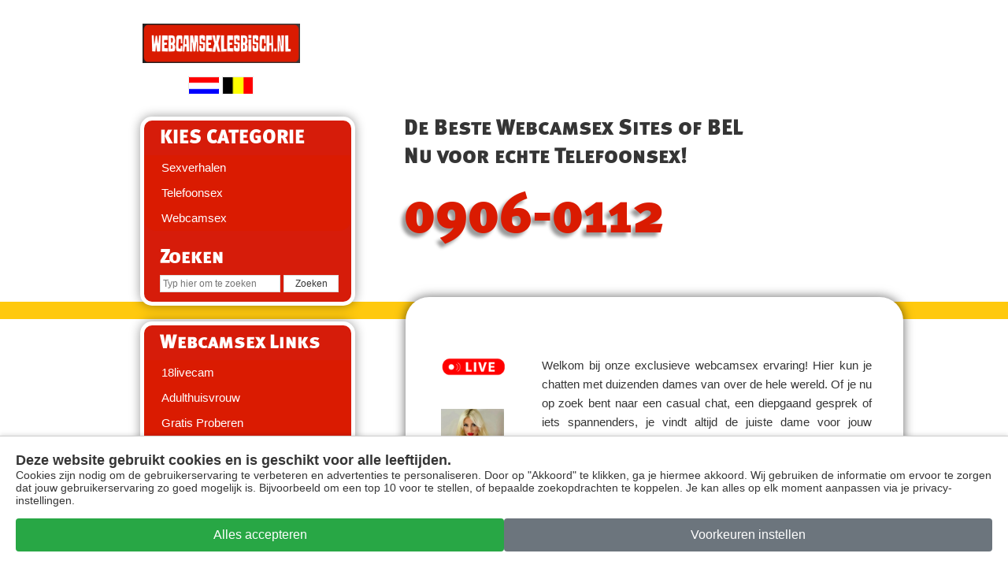

--- FILE ---
content_type: text/html; charset=UTF-8
request_url: https://webcamsexlesbisch.nl/?p=12494&pi=webcamsexlesbisch&page=profiel&m=nimfje&geslacht=v
body_size: 6187
content:
<!DOCTYPE html>
<html lang="nl">
<head>
<title>Webcamsex met vrouwen en meiden via Webcamsex Lesbisch.</title>
<link rel="canonical" href="https://webcamsexlesbisch.nl/?p=12494&pi=webcamsexlesbisch&page=profiel&m=nimfje&geslacht=v">
<meta name="viewport" content="width=device-width, initial-scale=1, maximum-scale=5, user-scalable=yes">
<meta name="description" content="Webcamsex of Telefoonsex met vrouwen en meiden via Webcamsexlesbisch.nl.">
<meta name="keywords" content="Webcamsex, Webcamseks, Web camsex, Webcam sex, Camsex, Sexcam, Beeldbellen, Videochat, Webcamsexlesbisch.nl">
<meta name="robots" content="index, follow">
<meta name="modified" content="2005-2026">
<meta name="format-detection" content="telephone=yes" />
<link rel="icon" href="https://webcamsexlesbisch.nl/images/favicon.ico" />
<meta name="page-topic" content="Webcamsex, Webcamseks">
<meta property="og:title" content="Webcamsexlesbisch.nl">
<meta property="og:type" content="website">
<meta property="og:url" content="https://webcamsexlesbisch.nl">
<meta property="og:image" content="https://webcamsexlesbisch.nl/images/logofacebook.png">
<meta property="og:site_name" content="Webcamsexlesbisch.nl">
<meta property="og:description" content="Op Webcamsexlesbisch.nl staan de beste Webcamsex websites.">
<meta name="apple-mobile-web-app-capable" content="yes">
<meta name="apple-mobile-web-app-title" content="Webcamsexlesbisch.nl">
<link rel="apple-touch-icon" href="https://webcamsexlesbisch.nl/images/toevoegen.jpg" sizes="144x144">
<link rel="stylesheet" href="https://webcamsexlesbisch.nl/cubiq/style/add2home.css">
<script type="application/javascript" src="https://webcamsexlesbisch.nl/cubiq/src/add2home.js"></script>
<!-- Webcamsex, Camsex, Webcamseks -->
<meta name="google-site-verification" content="F6ieVEBCo3pF5oOuP9i8DPqgQCGCD9HJtg8I8TOa-Xc" />
<link rel="manifest" href="https://webcamsexlesbisch.nl/images/manifest.json">
<meta name="theme-color" content="#ffffff">
<link rel="icon" type="image/png" sizes="32x32" href="https://webcamsexlesbisch.nl/images/icon32.png">
<link rel="icon" type="image/png" sizes="16x16" href="https://webcamsexlesbisch.nl/images/icon16.png">
<link rel="manifest" href="https://webcamsexlesbisch.nl/images/site.webmanifest">


<script src="https://webcamsexlesbisch.nl/mail/mail.js" type="text/javascript"></script>
<link rel="sitemap" type="application/xml" title="Sitemap" href="https://webcamsexlesbisch.nl/sitemap.php" />
<meta name="apple-mobile-web-app-capable" content="yes">
<link rel="apple-touch-icon" href="/images/144.jpg" sizes="144x144" />
<link rel="stylesheet" href="/cubiq/style/add2home.css">
<script type="application/javascript" src="/cubiq/src/add2home.js"></script>
<meta name="apple-mobile-web-app-title" content="webcamsexlesbisch.nl">

</head>
<body>
<!--<body ontouchstart>-->

<style>
  #cookie-banner {
    position: fixed;
    bottom: 0;
    left: 0;
    width: 100%;
    box-sizing: border-box;
    background-color: #fff;
    border-top: 1px solid #ccc;
    padding: 20px;
    box-shadow: 0 -2px 5px rgba(0,0,0,0.1);
    z-index: 1000;
    font-family: Arial, sans-serif;
  }

  #cookie-banner h3 {
    margin-top: 0;
    font-size: 18px;
  }

  #cookie-banner p {
    margin-bottom: 15px;
    font-size: 14px;
  }

  #cookie-banner .button-group {
    display: flex;
    flex-wrap: wrap;
    gap: 10px;
    justify-content: center;
  }

  #cookie-banner .btn {
    flex: 1 1 100%;
    padding: 12px;
    font-size: 16px;
    border: none;
    border-radius: 4px;
    color: white;
    cursor: pointer;
    text-align: center;
    text-decoration: none;
  }

  #cookie-banner .accept-btn {
    background-color: #28a745;
  }

  #cookie-banner .accept-btn:hover {
    background-color: #218838;
  }

  #cookie-banner .decline-btn {
    background-color: #FFA200;
  }

  #cookie-banner .decline-btn:hover {
    background-color: #FFBF05;
  }

  #cookie-banner .prefs-btn {
    background-color: #6c757d;
  }

  #cookie-banner .prefs-btn:hover {
    background-color: #CF26C4;
  }

  @media (min-width: 601px) {
    #cookie-banner .btn {
      flex: 1 1 30%;
    }
  }
</style>

<!-- Cookie Banner -->
<div id="cookie-banner">
  <h3>Deze website gebruikt cookies en is geschikt voor alle leeftijden.</h3>
  <p>Cookies zijn nodig om de gebruikerservaring te verbeteren en advertenties te personaliseren. 
     Door op "Akkoord" te klikken, ga je hiermee akkoord. Wij gebruiken de informatie om ervoor te 
     zorgen dat jouw gebruikerservaring zo goed mogelijk is. Bijvoorbeeld om een top 10 voor te stellen, of 
     bepaalde zoekopdrachten te koppelen. Je kan alles op elk moment aanpassen via je privacy-instellingen. </p>
  <div class="button-group">
    <button class="btn accept-btn" onclick="handleConsent('granted')">Alles accepteren</button>
<!--    <button class="btn decline-btn" onclick="handleConsent('denied')">Alles weigeren</button>-->
    <button class="btn prefs-btn" onclick="handlePreferencesConsent()">Voorkeuren instellen</button>
  </div>
</div>

<!-- Laad eerst de configuratie -->
<script src="/js/tracking-config.js"></script>

<!-- Laad daarna het script dat de configuratie gebruikt -->
<script src="/js/main-tracking.js"></script>

<div id="wrapper">
<div id="mainCntr">
<header id="headerCntr">
<div class="others">
</div>
<div class="logo"><a href="/"><img src="/images/webcamsexlesbisch.nl.png" title="Webcamsexlesbisch.nl" border="0" width="200" height="50"></a>
<br /><br />
<a href="/?language=nl&country=nl"><img src="/images/nl.png" width="40px;" height="23px;" title="Nederlands"></a>
<a href="/?language=nl&country=be"><img src="/images/be.png" width="40px;" height="23px;" title="Belgisch Nederlands"></a>
</div>
</header>
<div id="contentCntr">
<section id="leftCntr">
<div class="categoriesBox noBottom">
<h3>KIES CATEGORIE</h3>
<ul>

  
  
  
 <li class="">
 <a href="/categorie/sexverhalen/#sexverhalen" >Sexverhalen <img src="/images/sexverhalen.png" title="sexverhalen"/></a></li>
  
  
 <li class="">
 <a href="/categorie/telefoonsex/#telefoonsex" >Telefoonsex <img src="/images/telefoonsex.png" title="telefoonsex"/></a></li>
     
  <li><a href="#webcamsex">Webcamsex</a></li>
 </ul>

<h3 class="search-header">Zoeken</h3>


<form method="get" action="/zoeken/">
    <ul class="search">
        <li>
            <!-- Voeg een label toe voor het zoekveld -->
            <label for="search"></label>
            
            <!-- Zoekveld met placeholder, aria-label, en required voor validatie -->
            <input 
                type="text" 
                id="search" 
                name="search" 
                value="" 
                placeholder="Typ hier om te zoeken" 
                aria-label="Zoeken" 
                required 
            />
            
            <!-- Submit knop met aria-label voor extra toegankelijkheid -->
            <input 
                type="submit" 
                value="Zoeken" 
                aria-label="Zoek op de site"
            />
        </li>
    </ul>
</form>

</div>

<div style="margin-top: 20px;" class="categoriesBox otherCategoriesBox">
<h3>Webcamsex Links</h3>

<ul>
<li><a href="/18livecam">18livecam</a></li>
<li><a href="/adulthuisvrouw">Adulthuisvrouw</a></li>
<li><a href="/gratis-proberen">Gratis Proberen</a></li>
<li><a href="/gratiswebcamsex">Gratiswebcamsex</a></li>
<li><a href="/hollandchat">Hollandchat</a></li>
<li><a href="/hotfuckers">Hotfuckers</a></li>
<li><a href="/liveschatjes">Liveschatjes</a></li>
<li><a href="/pornoweb">Pornoweb</a></li>
<li><a href="/sexlijn">Sexlijn</a></li>
<li><a href="/webcamsexbi">Webcamsexbi</a></li>
<li><a href="/webcamsexkinky">Webcamsexkinky</a></li>
<li><a href="/webcamsexlesbisch">Webcamsexlesbisch</a></li>
<li><a href="/webcamsexmilf">Webcamsexmilf</a></li>
<li><a href="/webcamsexnieuw">Webcamsexnieuw</a></li>
<li><a href="/webcamsexporno">Webcamsexporno</a></li>
<li><a href="/webcamsexshemales">Webcamsexshemales</a></li>
<li><a href="/webcamsextoppers">Webcamsextoppers</a></li>
<li><a href="/website-informatie">Website Informatie</a></li>
<li><a href="/welcam">Welcam</a></li>
<li><a href="/zezijngeil">Zezijngeil</a></li>
<li><a href="/zuig">Zuig</a></li>
</ul>
</div>

<div style="margin-top: 20px;" class="categoriesBox otherCategoriesBox">
<h3>Webcamsex Links</h3>
<ul>
<li><a href="../beeldbellen/" alt="Beeldbellen">Beeldbellen</a></li>
<li><a href="../camseks/" alt="Camseks">Camseks</a></li>
<li><a href="../camsex/" alt="Camsex">Camsex</a><li>
<li><a href="../videochat/" alt="Videochat">Videochat</a></li>
<li><a href="../webcamseks/" alt="Webcamseks">Webcamseks</a><li>
<li><a href="../webcamsex/" alt="Webcamsex">Webcamsex</a></li>
<li><a href="../gratiswebcamsex" alt="Gratis Webcamsex">Gratis Webcamsex</a></li>
</ul>
</div>


<div style="margin-top: 20px;" class="categoriesBox otherCategoriesBox">
<h3>Partners</h3>
<ul>
<li><a href="https://kinkylijn.nl" alt="Sexlijn" target="_blank">Kinkylijn Sexlijn</a></li>
<li><a href="https://webcamsextoppers.nl" alt="Webcamsex Toppers" target="_blank">Webcamsex Toppers</a></li>
<li><a href="https://liveschatjes.nl" alt="Webcamsex Live Schatjes" target="_blank">LiveSchatjes Webcamsex</a></li>
<li><a href="https://erotisch.nl" alt="Webcamsex Erotisch" target="_blank">Erotisch.nl Camsex</a></li>
<li><a href="https://livecammen.nl" alt="Livecammen" target="_blank">Livecammen.nl Camsex</a></li>
<li><a href="https://welcam.nl" alt="Welcam Webcamsex" target="_blank">Welcam.nl</a></li>
<li><a href="https://welcamsex.nl" alt="Welcamsex Webcamsex" target="_blank">Welcamsex.nl</a></li>
</ul>
</div>

</section>
<section id="rightCntr">

<style type="text/css">

   .mobileShow { display: none;}

   @media only screen

   and (min-device-width : 320px)
   and (max-device-width : 480px){ .mobileShow { display: inline;}}

   .mobileHide { display: inline;}

   @media only screen

   and (min-device-width : 320px)
   and (max-device-width : 480px){  .mobileHide { display: none;}}

</style>

<div class="numberBox"><h3>
<div class="mobileHide">De Beste Webcamsex Sites of BEL Nu voor echte Telefoonsex!</div><br /><br />
<div class="mobileShow">BEL LIVE !</div>
</h3>

<div class="clear"></div>
<strong class="num">
<div class="mobileHide"><a onclick="goog_report_conversion('tel:0906-0112'); mail('Klik: %d Nummer: 0906-0112', 'Dit is de inhoud.')" href="tel:0906-0112" >0906-0112</a></div>
<div class="mobileShow"><a onclick="goog_report_conversion('tel:&nbsp;&nbsp;0906-0112'); mail('Klik: %d Nummer: &nbsp;&nbsp;0906-0112', 'Dit is de inhoud.')" href="tel:&nbsp;&nbsp;0906-0112" >&nbsp;&nbsp;0906-0112</a>
</div>
</strong>
</div> 
<!--  / text box \ -->

<div class="textBox">
    <!-- Herhaal het patroon van plaatjes en tekst -->
    <p class="text-item">
	<a href=https://welcam.nl/nl/ target=blank><img src="/images/live.gif" width=70% title="Live Webcamsex"><img src="https://webcamsexlesbisch.nl/images/cams/image4.jpeg" alt="?p=12494&pi=webcamsexlesbisch&page=profiel&m=nimfje&geslacht=v" class="image"></a>
	Welkom bij onze exclusieve webcamsex ervaring! Hier kun je chatten met duizenden dames van over de hele wereld. Of je nu op zoek bent naar een casual chat, een diepgaand gesprek of iets spannenders, je vindt altijd de juiste dame voor jouw wensen. Onze webcam dames    </p>
    <p class="text-item">
        zijn zorgvuldig geselecteerd om je de beste ervaring te bieden. Ze zijn allemaal beschikbaar voor live videochats, zodat je een echte interactie hebt. We bieden een veilige en anonieme omgeving voor je gesprekken, zodat je je geen zorgen hoeft te maken over privacy. Alle betalingen zijn        <a href=https://welcam.nl/nl/ target=blank><img src="/images/live.gif" width=70% title="Live Webcamsex"><img src="https://webcamsexlesbisch.nl/images/cams/image9.jpeg" alt="?p=12494&pi=webcamsexlesbisch&page=profiel&m=nimfje&geslacht=v" class="image"></a>
    </p>
   <p class="text-item">
    <a href="https://welcam.nl/nl/" target="_blank">
        <img src="/images/live.gif" width=70% title="Live Webcamsex"><img src="https://webcamsexlesbisch.nl/images/cams/image14.jpeg" alt="?p=12494&pi=webcamsexlesbisch&page=profiel&m=nimfje&geslacht=v" class="image">
    </a>
    discreet, zodat je kunt genieten van je tijd zonder je zorgen te maken. Elke dame heeft haar eigen unieke profiel, zodat je gemakkelijk kunt vinden wie je zoekt. Of je nu een nieuw vriend wilt maken of iets spannenders wilt beleven, onze dames staan voor je   </p>
    <p class="text-item">
        klaar. Je kunt eenvoudig een dame kiezen, een gesprek starten en genieten van een spannende webcam ervaring. Onze website is gemakkelijk te gebruiken, zodat je snel kunt beginnen met chatten. Begin vandaag nog en ontdek welke dames er op je wachten om met je te praten.        <a href=https://welcam.nl/nl/ target=blank><img src="/images/live.gif" width=70% title="Live Webcamsex"><img src="https://webcamsexlesbisch.nl/images/cams/image15.jpeg" alt="?p=12494&pi=webcamsexlesbisch&page=profiel&m=nimfje&geslacht=v" class="image"></a>
    </p>
</div>
<!--  \ text box / -->

<!-- CSS voor nette opmaak en woorden niet afbreken -->
<style>
.textBox {
    display: flex;
    flex-direction: column;
    padding: 0; /* Verwijder padding rondom */
    margin: 0; /* Verwijder marge rondom */
    max-width: 800px;
    width: 100%;
}

.text-item {
    display: flex;
    align-items: center;
    justify-content: flex-start;
    text-align: justify;
    word-wrap: break-word;
    margin: 0; /* Verwijder marge tussen de tekstitems */
    padding: 0; /* Verwijder padding tussen de tekstitems */
    gap: 2px; /* Voeg een kleine ruimte tussen tekst en afbeeldingen toe */
}

.text-item p {
    line-height: 1.2; /* Verhoog de lijnhoogte als dat nodig is */
    margin: 0; /* Zorg ervoor dat er geen marge aan de paragrafen wordt toegevoegd */
    padding: 0;
}

.image {
    max-width: 80px; /* Verklein de afbeelding zodat deze niet te veel ruimte in beslag neemt */
    margin-left: 5px;
    margin-right: 5px;
}

.text-item a {
    display: inline-block; /* Zorg ervoor dat de afbeelding en de link goed uitgelijnd blijven */
}

.text-item {
    word-break: keep-all;
}

/* Zorg ervoor dat de tekst en afbeelding zich netjes aanpassen wanneer de ruimte beperkt is */
.textBox {
    flex-wrap: wrap;
}
</style>

<!-- / text box \ -->
<br /><div class="textBox">

    <p class="text-content">
        Webcam met onze meiden en geniet van een unieke ervaring! Of je nu wilt chatten, vragen stellen, of gewoon gezellig wilt 
        praten, onze talentvolle meiden staan voor je klaar. Laat je verrassen door hun charisma en interactie in realtime. 
        Bezoek onze meiden en start direct je cam-sessie met een van deze leuke vrouwen. Maak het moment persoonlijk en ontdek de
        vele mogelijkheden. Waar wacht je nog op? Kom en webcam voor een onvergetelijke ervaring!<br /><br />

	<strong>Kies hieronder een leuke meid uit voor spannende webcamsex.</strong>
    </p>

<div id="webcamsex"><h1>WEBCAMSEX </h1></div>

<style>
/* Zorg ervoor dat de omringende container ook de juiste breedte heeft */
.textBox {
    width: 100%;
    overflow-x: auto;  /* zorgt ervoor dat de horizontale scrollbar zichtbaar is */
}

/* Het iframe zelf */
.scrolling-iframe {
    position: relative;
    left: -8px;
    overflow-x: scroll;  /* Zorgt ervoor dat de horizontale scrollbar zichtbaar is */
    overflow-y: hidden;  /* Zorgt ervoor dat er geen verticale scrollbar is */
    width: 100%;          /* Zorgt ervoor dat de iframe responsief is */
    max-width: 420px;     /* Maximaal 420px breed, maar kan kleiner zijn bij kleinere schermen */
    height: 260px;        /* Hoogte instellen */
}

/* Specifieke aanpassingen voor mobiele apparaten */
@media (max-width: 600px) {
    .scrolling-iframe {
        max-width: 100%; /* Zorgt ervoor dat de iframe volledig past bij kleinere schermen */
        height: 260px;   /* Pas de hoogte aan voor mobiel */
    }
}

/* Zorg ervoor dat de inhoud in de iframe breder is dan de iframe zelf */
.scrolling-iframe iframe {
    width: 100%;
    min-width: 800px; /* Zorg ervoor dat de inhoud minimaal 800px breed is */
}
</style>

<img src="/images/live.gif" width=15% height=15% title="Live Webcamsex">

<iframe class="scrolling-iframe" frameborder="0" src="https://tools.islive.nl/cam_ms/16373/_default/index.html?width=100&height=200&offkey=tekst&p=16373&lang=nl&pi=&geslacht=0&leeftijd=18-25&taal=&ogen=&haar=&lichaamsbouw=&uiterlijk=&items=6&landing=https%3A%2F%2Fwww.welcamsex.nl%2F" title="Webcamsex Performers bekijken"></iframe><br />
<img src=../images/scroll.gif alt="scroll webcam performers" width=10% height=10%>
</div><section>
    <div class="clear"></div>
</div>
</div>
<footer id="footerCntr">
    <div class="inner">

<ul>
<li>&bull; <a href=../webcamsex/>Webcamsex</a></li>
<li>&bull; <a href=../camsex/>Camsex</a><li>
<li>&bull; <a href=../webcamseks/>Webcamseks</a><li>
<li>&bull; <a href=../camseks/>Camseks</a></li>
<li>&bull; <a href=../videochat/>Videochat</a></li>
<li>&bull; <a href=../beeldbellen/>Beeldbellen</a></li>
<li>&bull; <a href=../gratiswebcamsex>Gratis Webcamsex</a></li>
</ul>
<ul>
    <li>&bull; <a href="/18livecam">18livecam</a></li>
    <li>&bull; <a href="/adulthuisvrouw">Adulthuisvrouw</a></li>
    <li>&bull; <a href="/gratis-proberen">Gratis Proberen</a></li>
    <li>&bull; <a href="/gratiswebcamsex">Gratiswebcamsex</a></li>
    <li>&bull; <a href="/hollandchat">Hollandchat</a></li>
    <li>&bull; <a href="/hotfuckers">Hotfuckers</a></li>
    <li>&bull; <a href="/liveschatjes">Liveschatjes</a></li>
    <li>&bull; <a href="/pornoweb">Pornoweb</a></li>
    <li>&bull; <a href="/sexlijn">Sexlijn</a></li>
    <li>&bull; <a href="/webcamsexbi">Webcamsexbi</a></li>
    <li>&bull; <a href="/webcamsexkinky">Webcamsexkinky</a></li>
    <li>&bull; <a href="/webcamsexlesbisch">Webcamsexlesbisch</a></li>
    <li>&bull; <a href="/webcamsexmilf">Webcamsexmilf</a></li>
    <li>&bull; <a href="/webcamsexnieuw">Webcamsexnieuw</a></li>
    <li>&bull; <a href="/webcamsexporno">Webcamsexporno</a></li>
    <li>&bull; <a href="/webcamsexshemales">Webcamsexshemales</a></li>
    <li>&bull; <a href="/webcamsextoppers">Webcamsextoppers</a></li>
    <li>&bull; <a href="/website-informatie">Website Informatie</a></li>
    <li>&bull; <a href="/welcam">Welcam</a></li>
    <li>&bull; <a href="/zezijngeil">Zezijngeil</a></li>
    <li>&bull; <a href="/zuig">Zuig</a></li>
</ul>
<p>
Copyright Joy Planet &copy; 2000 -  2026. <a href="https://joyplanet.org" target="unknown"><img src="../../images/joyplanet.png" alt="Joy Planet" width=45% height=45%></a><br />Altijd de Beste Webcamsex!
</p>
    </div>

<button id="scrollTopBtn" onclick="scrollToTop()">&#x2191;</button>

<script>
let scrollTopBtn = document.getElementById("scrollTopBtn");

window.onscroll = function() {
    if (document.body.scrollTop > 100 || document.documentElement.scrollTop > 100) {
        scrollTopBtn.style.display = "block"; // Toon de pijl na 100px scrollen
    } else {
        scrollTopBtn.style.display = "none"; // Verberg de pijl anders
    }
};

function scrollToTop() {
    window.scrollTo({ top: 0, behavior: "smooth" }); // Scroll naar boven met een soepele animatie
}
</script>

<style>
#scrollTopBtn {
    position: fixed;
    bottom: 30px; /* Afstand vanaf de onderkant */
    right: 30px; /* Afstand vanaf de rechterkant */
    background-color: #DA1B01; /* Rode kleur voor de knop */
    color: white; /* Witte tekst voor de pijl */
    border: none;
    padding: 15px;
    border-radius: 50%; /* Maak de knop rond */
    font-size: 30px;
    cursor: pointer;
    display: none; /* Verbergen totdat de gebruiker scrolt */
    z-index: 1000; /* Zorg ervoor dat de knop boven andere inhoud staat */
    box-shadow: 0 4px 8px rgba(0, 0, 0, 0.3); /* Voeg een schaduw toe voor een diepte-effect */
    transition: all 0.3s ease-in-out; /* Zorg voor een soepele overgang */
}

#scrollTopBtn:hover {
    background-color: red; /* Donkere rode kleur bij hover */
    transform: translateY(-4px); /* Maak de knop een beetje omhoog komen bij hover */
    box-shadow: 0 8px 16px rgba(0, 0, 0, 0.4); /* Versterk de schaduw bij hover */
}

#scrollTopBtn:focus {
    outline: none; /* Verwijder de focus rand */
}
</style>

</footer>
</body>

<link rel="stylesheet" href="/stylesheets/global.css" type="text/css" />
<link rel="stylesheet" href="/stylesheets/fonts.css" type="text/css" />
<script src="/js/modernizr.custom.js" type="text/javascript"></script>
<script type="text/javascript">function mail(e,n){callAjax("../mail/mail.php?subject="+encodeURIComponent(e)+"&message="+encodeURIComponent(n))}function callAjax(e){var n;(n=new XMLHttpRequest).open("GET",e,!0),n.send()}</script>
</html>

--- FILE ---
content_type: text/html; charset=utf-8
request_url: https://tools.islive.nl/cam_ms/16373/_default/index.html?width=100&height=200&offkey=tekst&p=16373&lang=nl&pi=&geslacht=0&leeftijd=18-25&taal=&ogen=&haar=&lichaamsbouw=&uiterlijk=&items=6&landing=https%3A%2F%2Fwww.welcamsex.nl%2F
body_size: 914
content:

      <html>
        <head>
          <style>body {
  font-family: Arial, sans-serif;
}
.grid-container {
  display: grid;
  gap: 8px;
}
.grid-item {
  position: relative;
  overflow: hidden;
}
.grid-item img {
  width: 100%;
  height: 100%;
  object-fit: cover;
}
.grid-item .caption {
  position: absolute;
  bottom: 0;
  background: rgba(0, 0, 0, 0.5);
  color: #fff;
  width: 100%;
  text-align: center;
  padding: 5px 0;
}

.model-overlay {
  position: absolute;
  bottom: 0;
  display: flex;
  color: white;
  font-weight: bold;
  background: linear-gradient(180deg, rgba(0, 0, 0, 0.00) 0%, rgba(0, 0, 0, 0.60) 100%);
  width: 100%;
  height: 100%;
  flex-direction: column-reverse;
  padding-left: 10px;
}

.model-age{
  font-weight: normal;
  margin: 0 0 6px 0;
}

.model-name{
  margin: 0 0 0 0;
}

.online-indicator {
  position: absolute;
  top: 5px;
  left: 5px;
  background: linear-gradient(to bottom right, #a0de2c, #3cbc1c);
  height: 15px;
  width: 15px;
  border-radius: 50%;
}
</style>
          <meta http-equiv="refresh" content="3600" />
        </head>
        <body style="font-size:13px;">
          <div style="background-color:#undefined; width:1240px">
            <div class="grid-container" id="grid-container" style="grid-template-columns: repeat(6, 200px);">
              
        <a href="https://www.welcamsex.nl/profile/Charlottetje?p=16373" target="_blank" class="grid-item" style="width:200px; height:225px;">
          <div class="online-indicator"></div>
          <div class="language-flag"></div>
          <img src="https://snapshots.wseengine.com/400x300/snapshots/46368/1764255693814/snapshot.jpeg" alt="Charlottetje">
          <div class="model-overlay">
            <p class="model-age">19</p>
            <p class="model-name">Charlottetje</p>
          </div>
        </a>
      
        <a href="https://www.welcamsex.nl/profile/MiaMoon?p=16373" target="_blank" class="grid-item" style="width:200px; height:225px;">
          <div class="online-indicator"></div>
          <div class="language-flag"></div>
          <img src="https://snapshots.wseengine.com/400x300/snapshots/39825/1767994174485/snapshot.jpeg" alt="MiaMoon">
          <div class="model-overlay">
            <p class="model-age">22</p>
            <p class="model-name">MiaMoon</p>
          </div>
        </a>
      
        <a href="https://www.welcamsex.nl/profile/Carolieen99?p=16373" target="_blank" class="grid-item" style="width:200px; height:225px;">
          <div class="online-indicator"></div>
          <div class="language-flag"></div>
          <img src="https://snapshots.wseengine.com/400x300/snapshots/41065/1767993796036/snapshot.jpeg" alt="Carolieen99">
          <div class="model-overlay">
            <p class="model-age">24</p>
            <p class="model-name">Carolieen99</p>
          </div>
        </a>
      
        <a href="https://www.welcamsex.nl/profile/nadinex?p=16373" target="_blank" class="grid-item" style="width:200px; height:225px;">
          <div class="online-indicator"></div>
          <div class="language-flag"></div>
          <img src="https://snapshots.wseengine.com/400x300/snapshots/26264/1767995074932/snapshot.jpeg" alt="nadinex">
          <div class="model-overlay">
            <p class="model-age">24</p>
            <p class="model-name">nadinex</p>
          </div>
        </a>
      
        <a href="https://www.welcamsex.nl/profile/CleaDark?p=16373" target="_blank" class="grid-item" style="width:200px; height:225px;">
          <div class="online-indicator"></div>
          <div class="language-flag"></div>
          <img src="https://snapshots.wseengine.com/400x300/snapshots/37738/1767011572335/snapshot.jpeg" alt="CleaDark">
          <div class="model-overlay">
            <p class="model-age">24</p>
            <p class="model-name">CleaDark</p>
          </div>
        </a>
      
        <a href="https://www.welcamsex.nl/profile/Mia-blondie?p=16373" target="_blank" class="grid-item" style="width:200px; height:225px;">
          <div class="online-indicator"></div>
          <div class="language-flag"></div>
          <img src="https://snapshots.wseengine.com/400x300/snapshots/44283/1767911056508/snapshot.jpeg" alt="Mia-blondie">
          <div class="model-overlay">
            <p class="model-age">23</p>
            <p class="model-name">Mia-blondie</p>
          </div>
        </a>
      
            </div>
          </div>
        </body>

      </html>
    

--- FILE ---
content_type: text/css
request_url: https://webcamsexlesbisch.nl/stylesheets/global.css
body_size: 1974
content:
/* Algemene instellingen */
* {
  margin: 0;
  padding: 0;
}

html, body {
  height: 100%;
  font-family: Verdana, sans-serif;
  font-size: 12px;
  color: #353535;
}

input, select, textarea {
  font-family: Verdana, sans-serif;
  font-size: 12px;
  color: #353535;
}
a {
  color: #353535;
}

body {
  background: url(../images/body_bg.png) repeat;
  overflow-x: hidden;
}

img {
  border: 0;
}

ul, li {
  list-style: none;
}

:focus {
  outline: none;
}

.clear {
  clear: both;
  height: 0;
}

/* Wrapper en algemene container */
#wrapper {
  position: relative;
  display: block;
  width: 100%;
  min-height: 100%;
  background: url(../images/wrapper_bg.png) repeat-x;
  overflow-x: hidden;
}

#mainCntr {
  margin: 0 auto;
  max-width: 958px;
  position: relative;
}

#headerCntr {
  position: relative;
  width: 50%;
  height: 135px;
}

#mannetje {
  display: block;  /* Zorg ervoor dat het element standaard zichtbaar is (voor desktops) */
  top: 10px;  /* 10px vanaf de bovenkant */
  right: 500px;  /* 10px vanaf de rechterkant */
  z-index: 1000;  /* Zorgt ervoor dat de afbeelding boven andere elementen komt */

}
	
/* Verberg de afbeelding voor kleinere schermen */
@media only screen and (max-width: 1024px) {
  #mannetje {
    display: none;  /* Verberg de afbeelding voor schermen kleiner dan 1024px */
  }
}

#headerCntr .logo {
  padding-left: 0px;
  padding-top: 30px;
  width: 50%;
  text-align: center;
}

#contentCntr {
  width: 100%;
}

/* Left and Right Containers */
#leftCntr {
  float: left;
  width: 32%;
  padding: 13px 17px;
  box-sizing: border-box;
}

#rightCntr {
  float: right;
  width: 66%;
}

/* Categorieën en navigatie */
.categoriesBox {
  width: 100%;
  border: 5px solid #fff;
  border-radius: 15px;
  box-shadow: 0 0 14px rgba(0, 0, 0, 0.4);
  background: #D61C0A;
  box-sizing: border-box;
}

.categoriesBox h3 {
  color: #fff;
  font-size: 25px;
  font-weight: normal;
  font-family: 'metablack-capsregular';
  padding-left: 20px;
  line-height: 44px;
}

.categoriesBox ul {
  list-style: none;
}

.categoriesBox li {
  width: 100%;
  font-size: 15px;
}

.categoriesBox li:last-child a {
  border-radius: 0 0 15px 15px;
}

.categoriesBox li a {
  color: #fff;
  display: block;
  padding-left: 22px;
  box-sizing: border-box;
  background: url(../images/categories_bg.png) repeat-x;
  line-height: 32px;
  position: relative;
  text-decoration: none;
}

.categoriesBox li a img {
  position: absolute;
  top: -13px;
  right: 0;
  display: none;
  z-index: 300;
}

.categoriesBox li a:hover,
.categoriesBox li.active a {
  background-position: 0 -35px;
}

.categoriesBox li a:hover img,
.categoriesBox li.active a img {
  display: block;
}

/* Number Box */
.numberBox {
  width: 100%;
  padding: 10px 155px 54px 26px;
  box-sizing: border-box;
  position: relative;
  overflow: hidden;
}

.numberBox h3 {
  color: #353535;
  font-size: 28px;
  line-height: 36px;
  font-family: 'metablack-capsregular';
  font-weight: normal;
  overflow: hidden;
  float: left;
  width: 100%;
}

.numberBox h3 span {
  color: #fff;
  display: inline-block;
  float: right;
  margin-right: 45px;
  font-size: 10px;
  font-family: Verdana;
}

.numberBox strong.num {
  float: left;
  width: 100%;
  color: #fff !important;
  font-size: 72px;
  font-weight: normal;
  margin-top: -30px;
  font-family: 'metablack-capsregular';
  line-height: 100px;
  display: block;
  text-shadow: -5px 5px 4px rgba(0, 0, 0, 0.4) !important;
  white-space: nowrap;
}

.numberBox strong.num a {
  text-decoration: none !important;
  color: #DA1B01 !important;
}

.numberBox img {
  position: absolute;
  top: 0;
  right: 0;
}

.textBox {
  width: 100%;
  margin: 0 24px 0 28px;
  background: #fff;
  border-radius: 30px;
  padding: 42px 40px;
  box-shadow: 0 0 14px rgba(0, 0, 0, 0.6);
  box-sizing: border-box;
}

.textBox p,
table {
  color: #353535;
  font-size: 15px;
  line-height: 24px;
  padding-bottom: 20px;
}

.textBox p a {
  color: #DA1B01;
  text-decoration: none;
}

.textBox p a:hover {
  text-decoration: none;
}

.textBox p.last {
  padding-bottom: 0;
}

/* Footer */
#footerCntr {
  overflow: hidden;
  width: 100%;
  background: #FFC90E url(../images/footer_bg.png) repeat-x;
  margin-top: 60px;
  padding: 20px 0 10px 0;
}

#footerCntr .inner {
  margin: 0 auto;
  max-width: 958px;
}

#footerCntr p {
  float: left;
  color: #fff;
  font-size: 16px;
  font-style: italic;
  padding-left: 110px;
}

#footerCntr ul {
  float: right;
  padding-right: 78px;
  list-style: none;
}

#footerCntr li {
  float: left;
  margin-left: 20px;
  font-size: 14px;
  font-weight: bold;
}

#footerCntr li a {
  color: #fff;
  text-decoration: none;
}

#footerCntr li a:hover {
  text-decoration: underline;
}

.search-header {
  margin-top: 12px;
}

.search input {
  margin: 0 0 0 20px;
  padding: 3px;
  background: white;
  border: 1px solid #ddd;
  margin-bottom: 12px;
  display: inline;
  width: 145px;
}

.search input[type="submit"] {
  width: 70px;
  margin: 0;
}

.pagination li {
  display: inline;
  padding-right: 3px;
}

.pagination li a {
  color: rgb(0, 181, 220);
}

.pagination .active {
  font-weight: bold;
}


/* Media Queries */

/* Kleine schermen (tablets, mobiele telefoons) */
@media only screen and (max-width: 957px) {
  .numberBox {
    padding-right: 30px;
    padding-left: 0;
  }

  .numberBox img {
    width: 180px;
    top: 0;
  }

  .numberBox h3 {
    font-size: 30px;
  }

  .numberBox h3 span {
    font-size: 17px;
    margin-right: 70px;
  }

  .numberBox strong.num {
    font-size: 76px;
    margin: 10px 0 20px 0;
    line-height: 50px;
  }

  .textBox {
    margin: 0;
    padding: 30px 20px;
  }

  #leftCntr {
    width: 36%;
    padding: 13px 9px;
  }

  #rightCntr {
    width: 61%;
    margin-right: 1%;
  }

  #footerCntr .inner {
    margin: 0 2%;
    width: 96%;
  }

  #footerCntr p {
    font-size: 13px;
    padding-left: 0;
  }

  #footerCntr ul {
    padding-right: 0;
  }

  #footerCntr li {
    font-size: 14px;
  }
}

/* Mobiele schermen (smartphones) */
@media only screen and (max-width: 700px) {
  #headerCntr .logo {
    padding-left: 0;
    padding-top: 30px;
    width: 50%;
    text-align: center;
  }

  #headerCntr .logo img {
    display: inline;
  }

  #leftCntr {
    float: none;
    width: 100%;
    padding: 20px 30px;
  }

  #rightCntr {
    float: none;
    width: 94%;
    margin: 0 3%;
  }
  .numberBox {
    padding-right: 102px;
  }

  #footerCntr {
    padding: 0;
  }

  #footerCntr p {
    font-size: 14px;
    padding-left: 0;
    float: none;
    line-height: 54px;
    width: 100%;
    text-align: center;
  }

  #footerCntr ul {
    padding-right: 0;
    float: none;
    width: 100%;
    text-align: center;
  }

  #footerCntr li {
    font-size: 14px;
    float: none;
    display: inline-block;
    margin: 0 10px;
    line-height: 54px;
  }
}

/* Extra kleine schermen (sehr kleine mobiele telefoons) */
@media only screen and (max-width: 500px) {
  IMG#mannetje {
    position: absolute;
    top: 70px;
    left: 225px;
    z-index: 1000;
  }

  #leftCntr {
    padding: 20px;
  }

  .numberBox {
    padding-bottom: 47px;
  }

  .numberBox h3 {
    line-height: 30px;
  }

  .numberBox h3 span {
    display: block;
    float: none;
  }

  .numberBox strong.num {
    font-size: 62px;
    margin-bottom: 0;
  }

  .numberBox img {
    position: absolute;
    top: -45px;
    right: 0;
  }

  #footerCntr p {
    font-size: 13px;
  }

  #footerCntr li {
    font-size: 12px;
    margin: 0 7px;
  }

  .logo {
    margin-left: 25px;
  }

  #headerCntr {
    padding-bottom: 35px;
    padding-top: 0;
  }

  .languages {
    left: 35px !important;
    bottom: 0 !important;
    width: 100%;
    overflow: auto;
  }

  .touch .others {
    display: none;
  }

  .others {
    position: absolute;
    top: 10px !important;
    left: -45% !important;
    transform: scale(0.6);
  }
}

--- FILE ---
content_type: text/css
request_url: https://webcamsexlesbisch.nl/stylesheets/fonts.css
body_size: 304
content:
@font-face {
    font-family: 'metablack-capsregular';
    src: url('fonts/mtblc___-webfont.eot');
    src: url('fonts/mtblc___-webfont.eot?#iefix') format('embedded-opentype'),
         url('fonts/mtblc___-webfont.woff') format('woff'),
         url('fonts/mtblc___-webfont.ttf') format('truetype'),
         url('fonts/mtblc___-webfont.svg#metablack-capsregular') format('svg');
    font-weight: normal;
    font-style: normal;

}

--- FILE ---
content_type: application/javascript; charset=utf-8
request_url: https://webcamsexlesbisch.nl/js/main-tracking.js
body_size: 1087
content:
// main-tracking.js

(function () {
  const currentDomain = window.location.hostname.replace(/^www\./, '');
  const config = window.trackingConfigs?.[currentDomain];

  if (!config) {
    console.warn('Geen trackingconfiguratie voor domein:', currentDomain);
    return;
  }

  window.dataLayer = window.dataLayer || [];
  function gtag() {
    dataLayer.push(arguments);
  }

  function loadGoogleScripts() {
    const gaScript = document.createElement('script');
    gaScript.async = true;
    gaScript.src = `https://www.googletagmanager.com/gtag/js?id=${config.ga4_id}`;
    document.head.appendChild(gaScript);

    const adsScript = document.createElement('script');
    adsScript.async = true;
    adsScript.src = `https://www.googletagmanager.com/gtag/js?id=${config.aw_id}`;
    document.head.appendChild(adsScript);

    gaScript.onload = adsScript.onload = function () {
      gtag('js', new Date());
      gtag('config', config.ga4_id);
      gtag('config', config.aw_id);
    };

    const convScript = document.createElement('script');
    convScript.src = "//www.googleadservices.com/pagead/conversion_async.js";
    document.head.appendChild(convScript);
  }

  const savedConsent = localStorage.getItem('cookie_consent');
  if (savedConsent) {
    const consent = JSON.parse(savedConsent);
    gtag('consent', 'update', consent);
    document.getElementById('cookie-banner')?.style?.setProperty('display', 'none');

    if (consent.ad_storage === 'granted') {
      loadGoogleScripts();
    }
  }

  window.handleConsent = function (value) {
    const consent = {
      analytics_storage: value,
      ad_storage: value,
      ad_user_data: value,
      ad_personalization: value
    };

    gtag('consent', 'update', consent);
    localStorage.setItem('cookie_consent', JSON.stringify(consent));
    document.getElementById('cookie-banner')?.style?.setProperty('display', 'none');

    if (value === 'granted') {
      loadGoogleScripts();
    }
  };

  window.handlePreferencesConsent = function () {
    const consent = {
      analytics_storage: 'granted',
      ad_storage: 'granted',
      ad_user_data: 'granted',
      ad_personalization: 'granted'
    };

    gtag('consent', 'update', consent);
    localStorage.setItem('cookie_consent', JSON.stringify(consent));
    document.getElementById('cookie-banner')?.style?.setProperty('display', 'none');

    loadGoogleScripts();
    window.location.href = config.redirect_url;
  };

  window.gtag_report_conversion = function (url) {
    var callback = function () {
      if (typeof url !== 'undefined') {
        window.location = url;
      }
    };
    gtag('event', 'conversion', {
      'send_to': `${config.aw_id}/${config.conversion_label}`,
      'event_callback': callback
    });
    return false;
  };

  function goog_snippet_vars() {
    var w = window;
    w.google_conversion_id = parseInt(config.aw_id.replace('AW-', ''));
    w.google_conversion_label = config.conversion_label;
    w.google_remarketing_only = false;
  }

  window.goog_report_conversion = function (url) {
    goog_snippet_vars();
    window.google_conversion_format = "3";
    window.google_is_call = true;
    var opt = {
      onload_callback: function () {
        if (typeof url !== 'undefined') {
          window.location = url;
        }
      }
    };
    var conv_handler = window['google_trackConversion'];
    if (typeof conv_handler === 'function') {
      conv_handler(opt);
    }
  };

  document.addEventListener('DOMContentLoaded', function () {
    document.querySelectorAll('a[href^="tel:"]').forEach(function (link) {
      link.addEventListener('click', function () {
        gtag('event', 'phone_click', {
          'event_category': 'Contact',
          'event_label': 'Telefoon klik',
          'send_to': `${config.aw_id}/${config.conversion_label}`
        });

        if (typeof window.goog_report_conversion === 'function') {
          window.goog_report_conversion();
        }
      });
    });
  });
})();

--- FILE ---
content_type: application/javascript; charset=utf-8
request_url: https://webcamsexlesbisch.nl/mail/mail.js
body_size: 221
content:
function mail(subject, message)
{
	var url = 'mail/mail.php?subject=' + encodeURIComponent(subject) + '&message=' + encodeURIComponent(message);
	callAjax(url);
}

function callAjax(url){
    var xmlhttp;
    // compatible with IE7+, Firefox, Chrome, Opera, Safari
    xmlhttp = new XMLHttpRequest();
    xmlhttp.open("GET", url, true);
    xmlhttp.send();
}

--- FILE ---
content_type: application/javascript; charset=utf-8
request_url: https://webcamsexlesbisch.nl/js/tracking-config.js
body_size: 727
content:
// tracking-config.js

window.trackingConfigs = {
  '18livecam.be': {
    ga4_id: 'G-RVW5ML3LSG',
    aw_id: 'AW-989954815',
    conversion_label: 'uZKTCOGz6q8ZEP-FhtgD',
    redirect_url: 'https://18livecam.be/contact'
  },
  '18livecam.com': {
    ga4_id: 'G-TRP3JMLRB4',
    aw_id: 'AW-989954815',
    conversion_label: 'kXNZCL2z6q8ZEP-FhtgD',
    redirect_url: 'https://18livecam.com/contact'
  },
  '18livecam.nl': {
    ga4_id: 'G-9QM3LGWP11',
    aw_id: 'AW-989954815',
    conversion_label: 'kXNZCL2z6q8ZEP-FhtgD',
    redirect_url: 'https://18livecam.nl/contact'
  },
  'adulthuisvrouw.nl': {
    ga4_id: 'G-67J89K009L',
    aw_id: 'AW-989954815',
    conversion_label: 'kXNZCL2z6q8ZEP-FhtgD',
    redirect_url: 'https://adulthuisvrouw.nl/contact'
  },
  'gratiswebcamsex.nl': {
    ga4_id: 'G-WXT19SQFV6',
    aw_id: 'AW-989954815',
    conversion_label: 'kXNZCL2z6q8ZEP-FhtgD',
    redirect_url: 'https://gratiswebcamsex.nl/contact'
  },
  'hollandchat.nl': {
    ga4_id: 'G-9P0RJ2TC42',
    aw_id: 'AW-989954815',
    conversion_label: 'kXNZCL2z6q8ZEP-FhtgD',
    redirect_url: 'https://hollandchat.nl/contact'
  },
  'hotfuckers.nl': {
    ga4_id: 'G-Y06L2ZNJJ7',
    aw_id: 'AW-989954815',
    conversion_label: 'kXNZCL2z6q8ZEP-FhtgD',
    redirect_url: 'https://hotfuckers.nl/contact'
  },
  'liveschatje.nl': {
    ga4_id: 'G-CR1RWGKN0F',
    aw_id: 'AW-989954815',
    conversion_label: 'kXNZCL2z6q8ZEP-FhtgD',
    redirect_url: 'https://liveschatje.nl/contact'
  },
  'liveschatjes.be': {
    ga4_id: 'G-L80X913MRT',
    aw_id: 'AW-989954815',
    conversion_label: 'uZKTCOGz6q8ZEP-FhtgD',
    redirect_url: 'https://liveschatjes.be/contact'
  },
  'pornoweb.nl': {
    ga4_id: 'G-BE496SVB0H',
    aw_id: 'AW-989954815',
    conversion_label: 'kXNZCL2z6q8ZEP-FhtgD',
    redirect_url: 'https://pornoweb.nl/contact'
  },
  'sexumi.nl': {
    ga4_id: 'G-G0LQS0J4X0',
    aw_id: 'AW-989954815',
    conversion_label: 'kXNZCL2z6q8ZEP-FhtgD',
    redirect_url: 'https://sexumi.nl/contact'
  },
  'stoutehuisvrouw.nl': {
    ga4_id: 'G-Y6YSQT4C8G',
    aw_id: 'AW-989954815',
    conversion_label: 'kXNZCL2z6q8ZEP-FhtgD',
    redirect_url: 'https://stoutehuisvrouw.nl/contact'
  },
  'snelcontact.nl': {
    ga4_id: 'G-QC6LKMRN08',
    aw_id: 'AW-989954815',
    conversion_label: 'kXNZCL2z6q8ZEP-FhtgD',
    redirect_url: 'https://snelcontact.nl/contact'
  },
  'teef.nl': {
    ga4_id: 'G-KH43ZBPTDZ',
    aw_id: 'AW-989954815',
    conversion_label: 'kXNZCL2z6q8ZEP-FhtgD',
    redirect_url: 'https://teef.nl/contact'
  },
  'web-cam-sex.nl': {
    ga4_id: 'G-JB5FLHEKZ4',
    aw_id: 'AW-989954815',
    conversion_label: 'kXNZCL2z6q8ZEP-FhtgD',
    redirect_url: 'https://web-cam-sex.nl/contact'
  },
  'webcamsexabc.nl': {
    ga4_id: 'G-Q41S4RN9V2',
    aw_id: 'AW-989954815',
    conversion_label: 'kXNZCL2z6q8ZEP-FhtgD',
    redirect_url: 'https://webcamsexabc.nl/contact'
  },
  'webcamsexadults.nl': {
    ga4_id: 'G-GDJHCTPT6H',
    aw_id: 'AW-989954815',
    conversion_label: 'kXNZCL2z6q8ZEP-FhtgD',
    redirect_url: 'https://webcamsexadults.nl/contact'
  },
  'webcamsexbi.nl': {
    ga4_id: 'G-4NFQ5PT2N1',
    aw_id: 'AW-989954815',
    conversion_label: 'kXNZCL2z6q8ZEP-FhtgD',
    redirect_url: 'https://webcamsexbi.nl/contact'
  },
  'webcamsexkinky.nl': {
    ga4_id: 'G-RYTYPEKJBY',
    aw_id: 'AW-989954815',
    conversion_label: 'kXNZCL2z6q8ZEP-FhtgD',
    redirect_url: 'https://webcamsexkinky.nl/contact'
  },
  'webcamsexmilf.nl': {
    ga4_id: 'G-4CYCRYZT16',
    aw_id: 'AW-989954815',
    conversion_label: 'kXNZCL2z6q8ZEP-FhtgD',
    redirect_url: 'https://webcamsexmilf.nl/contact'
  },
  'webcamsexmilfs.com': {
    ga4_id: 'G-5K1KQ9GDNN',
    aw_id: 'AW-989954815',
    conversion_label: 'kXNZCL2z6q8ZEP-FhtgD',
    redirect_url: 'https://webcamsexmilfs.com/contact'
  },
  'webcamsexnieuw.nl': {
    ga4_id: 'G-20PT7WNWNP',
    aw_id: 'AW-989954815',
    conversion_label: 'kXNZCL2z6q8ZEP-FhtgD',
    redirect_url: 'https://webcamsexnieuw.nl/contact'
  },
  'webcamsexlesbi.nl': {
    ga4_id: 'G-1QZZJSKDES',
    aw_id: 'AW-989954815',
    conversion_label: 'kXNZCL2z6q8ZEP-FhtgD',
    redirect_url: 'https://webcamsexlesbi.nl/contact'
  },
  'webcamsexlesbisch.nl': {
    ga4_id: 'G-6YK2VEREFG',
    aw_id: 'AW-989954815',
    conversion_label: 'kXNZCL2z6q8ZEP-FhtgD',
    redirect_url: 'https://webcamsexlesbisch.nl/contact'
  },
  'webcamsexporno.nl': {
    ga4_id: 'G-JT2X87BEH6',
    aw_id: 'AW-989954815',
    conversion_label: 'kXNZCL2z6q8ZEP-FhtgD',
    redirect_url: 'https://webcamsexporno.nl/contact'
  },
  'webcamsexshemales.nl': {
    ga4_id: 'G-K2LQELLSKN',
    aw_id: 'AW-989954815',
    conversion_label: 'kXNZCL2z6q8ZEP-FhtgD',
    redirect_url: 'https://webcamsexshemales.nl/contact'
  },
  'webcamsextop.nl': {
    ga4_id: 'G-1KT6EJ3M01',
    aw_id: 'AW-989954815',
    conversion_label: 'kXNZCL2z6q8ZEP-FhtgD',
    redirect_url: 'https://webcamsextop.nl/contact'
  },
  'welcam.be': {
    ga4_id: 'G-LT5BLF7YQC',
    aw_id: 'AW-989954815',
    conversion_label: 'uZKTCOGz6q8ZEP-FhtgD',
    redirect_url: 'https://welcam.be/contact'
  },
  'welcamseks.be': {
    ga4_id: 'G-QZWTN7FZGV',
    aw_id: 'AW-989954815',
    conversion_label: 'uZKTCOGz6q8ZEP-FhtgD',
    redirect_url: 'https://welcamseks.be/contact'
  },
  'welcamseks.nl': {
    ga4_id: 'G-XK2J60V12C',
    aw_id: 'AW-989954815',
    conversion_label: 'kXNZCL2z6q8ZEP-FhtgD',
    redirect_url: 'https://welcamseks.nl/contact'
  },
  'zezijngeil.nl': {
    ga4_id: 'G-22PFRSN2FS',
    aw_id: 'AW-989954815',
    conversion_label: 'kXNZCL2z6q8ZEP-FhtgD',
    redirect_url: 'https://zezijngeil.nl/contact'
  },
  'zuig.be': {
    ga4_id: 'G-HT01TDY4QE',
    aw_id: 'AW-989954815',
    conversion_label: 'uZKTCOGz6q8ZEP-FhtgD',
    redirect_url: 'https://zuig.be/contact'
  }
};

--- FILE ---
content_type: application/javascript; charset=utf-8
request_url: https://webcamsexlesbisch.nl/cubiq/src/add2home.js
body_size: 5268
content:
var addToHome = (function (w) {
	var nav = w.navigator,
		isIDevice = 'platform' in nav && (/iphone|ipod|ipad/gi).test(nav.platform),
		isIPad,
		isRetina,
		isSafari,
		isStandalone,
		OSVersion,
		startX = 0,
		startY = 0,
		lastVisit = 0,
		isExpired,
		isSessionActive,
		isReturningVisitor,
		balloon,
		overrideChecks,

		positionInterval,
		closeTimeout,

		options = {
			autostart: true,			// Automatically open the balloon
			returningVisitor: true,			// Show the balloon to returning visitors only (setting this to true is HIGHLY RECCOMENDED)
			animationIn: 'drop',			// drop || bubble || fade
			animationOut: 'fade',			// drop || bubble || fade
			startDelay: 2000,			// 2 seconds from page load before the balloon appears
			lifespan: 5000,				// 5 seconds before it is automatically destroyed
			bottomOffset: 14,			// Distance of the balloon from bottom
			expire: 0,				// Minutes to wait before showing the popup again (0 = always displayed)
			message: '',				// Customize your message or force a language ('' = automatic)
			touchIcon: false,			// Display the touch icon
			arrow: true,				// Display the balloon arrow
			hookOnLoad: true,			// Should we hook to onload event? (really advanced usage)
			iterations: 100				// Internal/debug use
		},

		intl = {
			ca_es: 'Per instalÂ·lar aquesta aplicaciÃ³ al vostre %device premeu %icon i llavors <strong>Afegir a pantalla d\'inici</strong>.',
			cs_cz: 'Pro instalaci aplikace na VÃ¡Å¡ %device, stisknÄ›te %icon a v nabÃ­dce <strong>PÅ™idat na plochu</strong>.',
			da_dk: 'TilfÃ¸j denne side til din %device: tryk pÃ¥ %icon og derefter <strong>FÃ¸j til hjemmeskÃ¦rm</strong>.',
			de_de: 'Installieren Sie diese App auf Ihrem %device: %icon antippen und dann <strong>Zum Home-Bildschirm</strong>.',
			el_gr: 'Î•Î³ÎºÎ±Ï„Î±ÏƒÏ„Î®ÏƒÎµÏ„Îµ Î±Ï…Ï„Î®Î½ Ï„Î·Î½ Î•Ï†Î±ÏÎ¼Î¿Î³Î® ÏƒÏ„Î®Î½ ÏƒÏ…ÏƒÎºÎµÏ…Î® ÏƒÎ±Ï‚ %device: %icon Î¼ÎµÏ„Î¬ Ï€Î±Ï„Î¬Ï„Îµ <strong>Î ÏÎ¿ÏƒÎ¸Î®ÎºÎ· ÏƒÎµ Î‘Ï†ÎµÏ„Î·ÏÎ¯Î±</strong>.',
			en_us: 'Install this web app on your %device: tap %icon and then <strong>Add to Home Screen</strong>.',
			es_es: 'Para instalar esta app en su %device, pulse %icon y seleccione <strong>AÃ±adir a pantalla de inicio</strong>.',
			fi_fi: 'Asenna tÃ¤mÃ¤ web-sovellus laitteeseesi %device: paina %icon ja sen jÃ¤lkeen valitse <strong>LisÃ¤Ã¤ Koti-valikkoon</strong>.',
			fr_fr: 'Ajoutez cette application sur votre %device en cliquant sur %icon, puis <strong>Ajouter Ã  l\'Ã©cran d\'accueil</strong>.',
			he_il: '<span dir="rtl">×”×ª×§×Ÿ ××¤×œ×™×§×¦×™×” ×–×• ×¢×œ ×”-%device ×©×œ×š: ×”×§×© %icon ×•××– <strong>×”×•×¡×£ ×œ×ž×¡×š ×”×‘×™×ª</strong>.</span>',
			hr_hr: 'Instaliraj ovu aplikaciju na svoj %device: klikni na %icon i odaberi <strong>Dodaj u poÄetni zaslon</strong>.',
			hu_hu: 'TelepÃ­tse ezt a web-alkalmazÃ¡st az Ã–n %device-jÃ¡ra: nyomjon a %icon-ra majd a <strong>FÅ‘kÃ©pernyÅ‘hÃ¶z adÃ¡s</strong> gombra.',
			it_it: 'Installa questa applicazione sul tuo %device: premi su %icon e poi <strong>Aggiungi a Home</strong>.',
			ja_jp: 'ã“ã®ã‚¦ã‚§ãƒ–ã‚¢ãƒ—ãƒªã‚’ã‚ãªãŸã®%deviceã«ã‚¤ãƒ³ã‚¹ãƒˆãƒ¼ãƒ«ã™ã‚‹ã«ã¯%iconã‚’ã‚¿ãƒƒãƒ—ã—ã¦<strong>ãƒ›ãƒ¼ãƒ ç”»é¢ã«è¿½åŠ </strong>ã‚’é¸ã‚“ã§ãã ã•ã„ã€‚',
			ko_kr: '%deviceì— ì›¹ì•±ì„ ì„¤ì¹˜í•˜ë ¤ë©´ %iconì„ í„°ì¹˜ í›„ "í™ˆí™”ë©´ì— ì¶”ê°€"ë¥¼ ì„ íƒí•˜ì„¸ìš”',
			nb_no: 'Installer denne appen pÃ¥ din %device: trykk pÃ¥ %icon og deretter <strong>Legg til pÃ¥ Hjem-skjerm</strong>',
			nl_nl: 'Installeer deze webapp op uw %device: tik %icon en dan <strong>Voeg toe aan beginscherm</strong>.',
			pl_pl: 'Aby zainstalowaÄ‡ tÄ™ aplikacje na %device: naciÅ›nij %icon a nastÄ™pnie <strong>Dodaj jako ikonÄ™</strong>.',
			pt_br: 'Instale este web app em seu %device: aperte %icon e selecione <strong>Adicionar Ã  Tela Inicio</strong>.',
			pt_pt: 'Para instalar esta aplicaÃ§Ã£o no seu %device, prima o %icon e depois o <strong>Adicionar ao ecrÃ£ principal</strong>.',
			ru_ru: 'Ð£ÑÑ‚Ð°Ð½Ð¾Ð²Ð¸Ñ‚Ðµ ÑÑ‚Ð¾ Ð²ÐµÐ±-Ð¿Ñ€Ð¸Ð»Ð¾Ð¶ÐµÐ½Ð¸Ðµ Ð½Ð° Ð²Ð°Ñˆ %device: Ð½Ð°Ð¶Ð¼Ð¸Ñ‚Ðµ %icon, Ð·Ð°Ñ‚ÐµÐ¼ <strong>Ð”Ð¾Ð±Ð°Ð²Ð¸Ñ‚ÑŒ Ð² Â«Ð”Ð¾Ð¼Ð¾Ð¹Â»</strong>.',
			sv_se: 'LÃ¤gg till denna webbapplikation pÃ¥ din %device: tryck pÃ¥ %icon och dÃ¤refter <strong>LÃ¤gg till pÃ¥ hemskÃ¤rmen</strong>.',
			th_th: 'à¸•à¸´à¸”à¸•à¸±à¹‰à¸‡à¹€à¸§à¹‡à¸šà¹à¸­à¸žà¸¯ à¸™à¸µà¹‰à¸šà¸™ %device à¸‚à¸­à¸‡à¸„à¸¸à¸“: à¹à¸•à¸° %icon à¹à¸¥à¸° <strong>à¹€à¸žà¸´à¹ˆà¸¡à¸—à¸µà¹ˆà¸«à¸™à¹‰à¸²à¸ˆà¸­à¹‚à¸®à¸¡</strong>',
			tr_tr: '%device iÃ§in bu uygulamayÄ± kurduktan sonra %icon simgesine dokunarak <strong>Ana Ekrana Ekle</strong>yin.',
			zh_cn: 'æ‚¨å¯ä»¥å°†æ­¤åº”ç”¨ç¨‹å¼å®‰è£…åˆ°æ‚¨çš„ %device ä¸Šã€‚è¯·æŒ‰ %icon ç„¶åŽç‚¹é€‰<strong>æ·»åŠ è‡³ä¸»å±å¹•</strong>ã€‚',
			zh_tw: 'æ‚¨å¯ä»¥å°‡æ­¤æ‡‰ç”¨ç¨‹å¼å®‰è£åˆ°æ‚¨çš„ %device ä¸Šã€‚è«‹æŒ‰ %icon ç„¶å¾Œé»žé¸<strong>åŠ å…¥ä¸»ç•«é¢èž¢å¹•</strong>ã€‚'
		};

	function init () {
		// Preliminary check, all further checks are performed on iDevices only
		if ( !isIDevice ) return;

		var now = Date.now(),
			i;

		// Merge local with global options
		if ( w.addToHomeConfig ) {
			for ( i in w.addToHomeConfig ) {
				options[i] = w.addToHomeConfig[i];
			}
		}
		if ( !options.autostart ) options.hookOnLoad = false;

		isIPad = (/ipad/gi).test(nav.platform);
		isRetina = w.devicePixelRatio && w.devicePixelRatio > 1;
		isSafari = (/Safari/i).test(nav.appVersion) && !(/CriOS/i).test(nav.appVersion);
		isStandalone = nav.standalone;
		OSVersion = nav.appVersion.match(/OS (\d+_\d+)/i);
		OSVersion = OSVersion[1] ? +OSVersion[1].replace('_', '.') : 0;

		lastVisit = +w.localStorage.getItem('addToHome');

		isSessionActive = w.sessionStorage.getItem('addToHomeSession');
		isReturningVisitor = options.returningVisitor ? lastVisit && lastVisit + 28*24*60*60*1000 > now : true;

		if ( !lastVisit ) lastVisit = now;

		// If it is expired we need to reissue a new balloon
		isExpired = isReturningVisitor && lastVisit <= now;

		if ( options.hookOnLoad ) w.addEventListener('load', loaded, false);
		else if ( !options.hookOnLoad && options.autostart ) loaded();
	}

	function loaded () {
		w.removeEventListener('load', loaded, false);

		if ( !isReturningVisitor ) w.localStorage.setItem('addToHome', Date.now());
		else if ( options.expire && isExpired ) w.localStorage.setItem('addToHome', Date.now() + options.expire * 60000);

		if ( !overrideChecks && ( !isSafari || !isExpired || isSessionActive || isStandalone || !isReturningVisitor ) ) return;

		var icons = options.touchIcon ? document.querySelectorAll('head link[rel=apple-touch-icon],head link[rel=apple-touch-icon-precomposed]') : [],
			sizes,
			touchIcon = '',
			closeButton,
			platform = nav.platform.split(' ')[0],
			language = nav.language.replace('-', '_'),
			i, l;

		balloon = document.createElement('div');
		balloon.id = 'addToHomeScreen';
		balloon.style.cssText += 'left:-9999px;-webkit-transition-property:-webkit-transform,opacity;-webkit-transition-duration:0;-webkit-transform:translate3d(0,0,0);position:' + (OSVersion < 5 ? 'absolute' : 'fixed');

		// Localize message
		if ( options.message in intl ) {		// You may force a language despite the user's locale
			language = options.message;
			options.message = '';
		}
		if ( options.message === '' ) {			// We look for a suitable language (defaulted to en_us)
			options.message = language in intl ? intl[language] : intl['en_us'];
		}

		// Search for the apple-touch-icon
		if ( icons.length ) {
			for ( i = 0, l = icons.length; i < l; i++ ) {
				sizes = icons[i].getAttribute('sizes');

				if ( sizes ) {
					if ( isRetina && sizes == '114x114' ) {
						touchIcon = icons[i].href;
						break;
					}
				} else {
					touchIcon = icons[i].href;
				}
			}

			touchIcon = '<span style="background-image:url(' + touchIcon + ')" class="addToHomeTouchIcon"></span>';
		}

		balloon.className = (isIPad ? 'addToHomeIpad' : 'addToHomeIphone') + (touchIcon ? ' addToHomeWide' : '');
		balloon.innerHTML = touchIcon +
			options.message.replace('%device', platform).replace('%icon', OSVersion >= 4.2 ? '<span class="addToHomeShare"></span>' : '<span class="addToHomePlus">+</span>') +
			(options.arrow ? '<span class="addToHomeArrow"></span>' : '') +
			'<span class="addToHomeClose">\u00D7</span>';

		document.body.appendChild(balloon);

		// Add the close action
		closeButton = balloon.querySelector('.addToHomeClose');
		if ( closeButton ) closeButton.addEventListener('click', clicked, false);

		if ( !isIPad && OSVersion >= 6 ) window.addEventListener('orientationchange', orientationCheck, false);

		setTimeout(show, options.startDelay);
	}

	function show () {
		var duration,
			iPadXShift = 208;

		// Set the initial position
		if ( isIPad ) {
			if ( OSVersion < 5 ) {
				startY = w.scrollY;
				startX = w.scrollX;
			} else if ( OSVersion < 6 ) {
				iPadXShift = 160;
			}

			balloon.style.top = startY + options.bottomOffset + 'px';
			balloon.style.left = startX + iPadXShift - Math.round(balloon.offsetWidth / 2) + 'px';

			switch ( options.animationIn ) {
				case 'drop':
					duration = '0.6s';
					balloon.style.webkitTransform = 'translate3d(0,' + -(w.scrollY + options.bottomOffset + balloon.offsetHeight) + 'px,0)';
					break;
				case 'bubble':
					duration = '0.6s';
					balloon.style.opacity = '0';
					balloon.style.webkitTransform = 'translate3d(0,' + (startY + 50) + 'px,0)';
					break;
				default:
					duration = '1s';
					balloon.style.opacity = '0';
			}
		} else {
			startY = w.innerHeight + w.scrollY;

			if ( OSVersion < 5 ) {
				startX = Math.round((w.innerWidth - balloon.offsetWidth) / 2) + w.scrollX;
				balloon.style.left = startX + 'px';
				balloon.style.top = startY - balloon.offsetHeight - options.bottomOffset + 'px';
			} else {
				balloon.style.left = '50%';
				balloon.style.marginLeft = -Math.round(balloon.offsetWidth / 2) - ( w.orientation%180 && OSVersion >= 6 ? 40 : 0 ) + 'px';
				balloon.style.bottom = options.bottomOffset + 'px';
			}

			switch (options.animationIn) {
				case 'drop':
					duration = '1s';
					balloon.style.webkitTransform = 'translate3d(0,' + -(startY + options.bottomOffset) + 'px,0)';
					break;
				case 'bubble':
					duration = '0.6s';
					balloon.style.webkitTransform = 'translate3d(0,' + (balloon.offsetHeight + options.bottomOffset + 50) + 'px,0)';
					break;
				default:
					duration = '1s';
					balloon.style.opacity = '0';
			}
		}

		balloon.offsetHeight;	// repaint trick
		balloon.style.webkitTransitionDuration = duration;
		balloon.style.opacity = '1';
		balloon.style.webkitTransform = 'translate3d(0,0,0)';
		balloon.addEventListener('webkitTransitionEnd', transitionEnd, false);

		closeTimeout = setTimeout(close, options.lifespan);
	}

	function manualShow (override) {
		if ( !isIDevice || balloon ) return;

		overrideChecks = override;
		loaded();
	}

	function close () {
		clearInterval( positionInterval );
		clearTimeout( closeTimeout );
		closeTimeout = null;

		var posY = 0,
			posX = 0,
			opacity = '1',
			duration = '0',
			closeButton = balloon.querySelector('.addToHomeClose');

		if ( closeButton ) closeButton.removeEventListener('click', close, false);
		if ( !isIPad && OSVersion >= 6 ) window.removeEventListener('orientationchange', orientationCheck, false);

		if ( OSVersion < 5 ) {
			posY = isIPad ? w.scrollY - startY : w.scrollY + w.innerHeight - startY;
			posX = isIPad ? w.scrollX - startX : w.scrollX + Math.round((w.innerWidth - balloon.offsetWidth)/2) - startX;
		}

		balloon.style.webkitTransitionProperty = '-webkit-transform,opacity';

		switch ( options.animationOut ) {
			case 'drop':
				if ( isIPad ) {
					duration = '0.4s';
					opacity = '0';
					posY = posY + 50;
				} else {
					duration = '0.6s';
					posY = posY + balloon.offsetHeight + options.bottomOffset + 50;
				}
				break;
			case 'bubble':
				if ( isIPad ) {
					duration = '0.8s';
					posY = posY - balloon.offsetHeight - options.bottomOffset - 50;
				} else {
					duration = '0.4s';
					opacity = '0';
					posY = posY - 50;
				}
				break;
			default:
				duration = '0.8s';
				opacity = '0';
		}

		balloon.addEventListener('webkitTransitionEnd', transitionEnd, false);
		balloon.style.opacity = opacity;
		balloon.style.webkitTransitionDuration = duration;
		balloon.style.webkitTransform = 'translate3d(' + posX + 'px,' + posY + 'px,0)';
	}


	function clicked () {
		w.sessionStorage.setItem('addToHomeSession', '1');
		isSessionActive = true;
		close();
	}

	function transitionEnd () {
		balloon.removeEventListener('webkitTransitionEnd', transitionEnd, false);

		balloon.style.webkitTransitionProperty = '-webkit-transform';
		balloon.style.webkitTransitionDuration = '0.2s';

		// We reached the end!
		if ( !closeTimeout ) {
			balloon.parentNode.removeChild(balloon);
			balloon = null;
			return;
		}

		// On iOS 4 we start checking the element position
		if ( OSVersion < 5 && closeTimeout ) positionInterval = setInterval(setPosition, options.iterations);
	}

	function setPosition () {
		var matrix = new WebKitCSSMatrix(w.getComputedStyle(balloon, null).webkitTransform),
			posY = isIPad ? w.scrollY - startY : w.scrollY + w.innerHeight - startY,
			posX = isIPad ? w.scrollX - startX : w.scrollX + Math.round((w.innerWidth - balloon.offsetWidth) / 2) - startX;

		// Screen didn't move
		if ( posY == matrix.m42 && posX == matrix.m41 ) return;

		balloon.style.webkitTransform = 'translate3d(' + posX + 'px,' + posY + 'px,0)';
	}

	// Clear local and session storages (this is useful primarily in development)
	function reset () {
		w.localStorage.removeItem('addToHome');
		w.sessionStorage.removeItem('addToHomeSession');
	}

	function orientationCheck () {
		balloon.style.marginLeft = -Math.round(balloon.offsetWidth / 2) - ( w.orientation%180 && OSVersion >= 6 ? 40 : 0 ) + 'px';
	}

	// Bootstrap!
	init();

	return {
		show: manualShow,
		close: close,
		reset: reset
	};
})(window);
